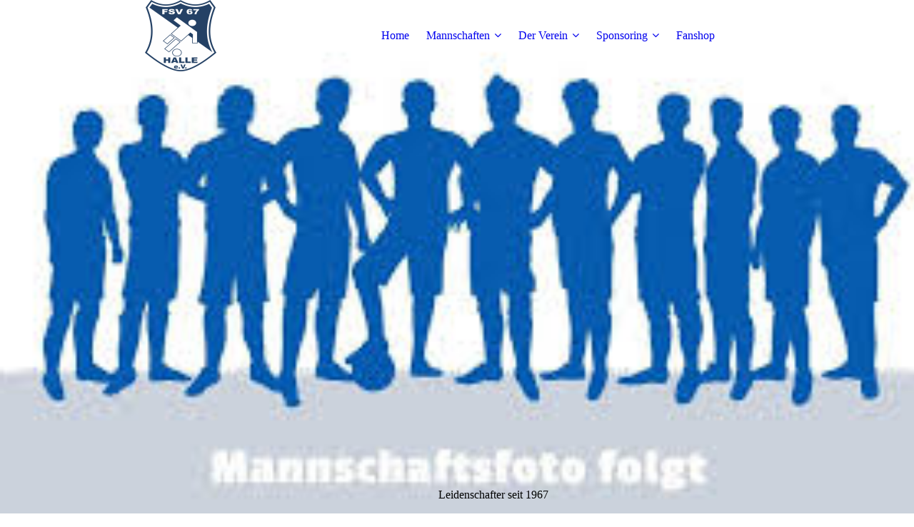

--- FILE ---
content_type: text/html; charset=utf-8
request_url: https://fsv67.de/Mannschaften/1-Mannschaft
body_size: 37977
content:
<!DOCTYPE html><html lang="de"><head><meta http-equiv="Content-Type" content="text/html; charset=UTF-8"><title>Leidenschafter seit 1967 - 1. Mannschaft</title><link href="https://fsv67.de/Mannschaften/1-Mannschaft" rel="canonical"><meta content="Leidenschafter seit 1967 - 1. Mannschaft" property="og:title"><meta content="website" property="og:type"><meta content="https://fsv67.de/Mannschaften/1-Mannschaft" property="og:url"><meta content="https://fsv67.de/.cm4all/uproc.php/0/Logo.png" property="og:image"/><script>
              window.beng = window.beng || {};
              window.beng.env = {
                language: "en",
                country: "US",
                mode: "deploy",
                context: "page",
                pageId: "000000938574",
                skeletonId: "",
                scope: "HTO01FLQNZDT",
                isProtected: false,
                navigationText: "1. Mannschaft",
                instance: "1",
                common_prefix: "https://homepagedesigner.telekom.de",
                design_common: "https://homepagedesigner.telekom.de/beng/designs/",
                design_template: "oem/cm_dux_077_2",
                path_design: "https://homepagedesigner.telekom.de/beng/designs/data/oem/cm_dux_077_2/",
                path_res: "https://homepagedesigner.telekom.de/res/",
                path_bengres: "https://homepagedesigner.telekom.de/beng/res/",
                masterDomain: "",
                preferredDomain: "",
                preprocessHostingUri: function(uri) {
                  
                    return uri || "";
                  
                },
                hideEmptyAreas: true
              };
            </script><script xmlns="http://www.w3.org/1999/xhtml" src="https://homepagedesigner.telekom.de/cm4all-beng-proxy/beng-proxy.js">;</script><link xmlns="http://www.w3.org/1999/xhtml" rel="stylesheet" href="https://homepagedesigner.telekom.de/.cm4all/e/static/3rdparty/font-awesome/css/font-awesome.min.css"></link><link rel="stylesheet" type="text/css" href="//homepagedesigner.telekom.de/.cm4all/res/static/libcm4all-js-widget/3.89.7/css/widget-runtime.css"/>

<link rel="stylesheet" type="text/css" href="//homepagedesigner.telekom.de/.cm4all/res/static/beng-editor/5.3.130/css/deploy.css"/>

<link rel="stylesheet" type="text/css" href="//homepagedesigner.telekom.de/.cm4all/res/static/libcm4all-js-widget/3.89.7/css/slideshow-common.css"/>

<script src="//homepagedesigner.telekom.de/.cm4all/res/static/jquery-1.7/jquery.js">;</script><script src="//homepagedesigner.telekom.de/.cm4all/res/static/prototype-1.7.3/prototype.js">;</script><script src="//homepagedesigner.telekom.de/.cm4all/res/static/jslib/1.4.1/js/legacy.js">;</script><script src="//homepagedesigner.telekom.de/.cm4all/res/static/libcm4all-js-widget/3.89.7/js/widget-runtime.js">;</script>

<script src="//homepagedesigner.telekom.de/.cm4all/res/static/libcm4all-js-widget/3.89.7/js/slideshow-common.js">;</script>

<script src="//homepagedesigner.telekom.de/.cm4all/res/static/beng-editor/5.3.130/js/deploy.js">;</script>

<link rel="stylesheet" type="text/css" href="https://homepagedesigner.telekom.de/.cm4all/designs/static/oem/cm_dux_077_2/1769040132.8407466/css/main.css"><link rel="stylesheet" type="text/css" href="https://homepagedesigner.telekom.de/.cm4all/designs/static/oem/cm_dux_077_2/1769040132.8407466/css/responsive.css"><link rel="stylesheet" type="text/css" href="https://homepagedesigner.telekom.de/.cm4all/designs/static/oem/cm_dux_077_2/1769040132.8407466/css/cm-templates-global-style.css"><meta name="viewport" content="width=device-width, initial-scale=1"><script type="text/javascript" language="javascript" src="https://homepagedesigner.telekom.de/.cm4all/designs/static/oem/cm_dux_077_2/1769040132.8407466/js/initialise.js"></script><script type="text/javascript" language="javascript" src="https://homepagedesigner.telekom.de/.cm4all/designs/static/oem/cm_dux_077_2/1769040132.8407466/js/cm_template-focus-point.js"></script><script type="text/javascript" language="javascript" src="https://homepagedesigner.telekom.de/.cm4all/designs/static/oem/cm_dux_077_2/1769040132.8407466/js/cm-templates-global-script.js"></script><!--[if lte IE 9]>
      <link rel="stylesheet" type="text/css" href="https://homepagedesigner.telekom.de/beng/designs/data/oem/cm_dux_077_2/css/ie8.css" />
    <![endif]--><!--$Id: template.xsl 1832 2012-03-01 10:37:09Z dominikh $--><link href="/.cm4all/handler.php/vars.css?v=20250919092234" type="text/css" rel="stylesheet"><style type="text/css">.cm-logo {background-image: url("/.cm4all/uproc.php/0/neue%20website/.E25CA824-0844-4421-B789-367869160907_L0_001-20.6.2024%2C%2015_41_08.png/picture-1200?_=190a53acba2");
        background-position: 50% 50%;
background-size: auto 100%;
background-repeat: no-repeat;
      }</style><script type="text/javascript">window.cmLogoWidgetId = "TKOMSI_cm4all_com_widgets_Logo_24991217";
            window.cmLogoGetCommonWidget = function (){
                return new cm4all.Common.Widget({
            base    : "/Mannschaften/1-Mannschaft",
            session : "",
            frame   : "",
            path    : "TKOMSI_cm4all_com_widgets_Logo_24991217"
        })
            };
            window.logoConfiguration = {
                "cm-logo-x" : "50%",
        "cm-logo-y" : "50%",
        "cm-logo-v" : "2.0",
        "cm-logo-w" : "auto",
        "cm-logo-h" : "100%",
        "cm-logo-di" : "oem/cm_dux_077_2",
        "cm-logo-u" : "uro-service://",
        "cm-logo-k" : "%7B%22ticket%22%3A%226690b2e41b5254e55c9c59e0%22%2C%22serviceId%22%3A%220%22%2C%22locale%22%3A%22%22%2C%22path%22%3A%22%2Fneue%20website%22%2C%22name%22%3A%22E25CA824-0844-4421-B789-367869160907_L0_001-20.6.2024%2C%2015_41_08.png%22%2C%22origin%22%3A%22upload%22%2C%22type%22%3A%22image%2Fpng%22%2C%22size%22%3A69938%2C%22width%22%3A400%2C%22height%22%3A400%2C%22duration%22%3A%22%22%2C%22rotation%22%3A1%2C%22task%22%3A%22none%22%2C%22progress%22%3A%22none%22%2C%22result%22%3A%22none%22%2C%22source%22%3A%22%22%2C%22start%22%3A%22190a53acba2%22%2C%22now%22%3A%22190a53ae749%22%2C%22_update%22%3A14%2C%22_index%22%3A1%2C%22_media%22%3A%22image%22%2C%22_hash%22%3A%22110a2e5f%22%2C%22_extension%22%3A%22%22%2C%22_xlate%22%3A%22E25CA824-0844-4421-B789-367869160907_L0_001-20.6.2024%2C%2015_41_08.png%22%2C%22_selected%22%3Atrue%7D",
        "cm-logo-bc" : "",
        "cm-logo-ln" : "/Home",
        "cm-logo-ln$" : "home",
        "cm-logo-hi" : false
        ,
        _logoBaseUrl : "uro-service:\/\/",
        _logoPath : "%7B%22ticket%22%3A%226690b2e41b5254e55c9c59e0%22%2C%22serviceId%22%3A%220%22%2C%22locale%22%3A%22%22%2C%22path%22%3A%22%2Fneue%20website%22%2C%22name%22%3A%22E25CA824-0844-4421-B789-367869160907_L0_001-20.6.2024%2C%2015_41_08.png%22%2C%22origin%22%3A%22upload%22%2C%22type%22%3A%22image%2Fpng%22%2C%22size%22%3A69938%2C%22width%22%3A400%2C%22height%22%3A400%2C%22duration%22%3A%22%22%2C%22rotation%22%3A1%2C%22task%22%3A%22none%22%2C%22progress%22%3A%22none%22%2C%22result%22%3A%22none%22%2C%22source%22%3A%22%22%2C%22start%22%3A%22190a53acba2%22%2C%22now%22%3A%22190a53ae749%22%2C%22_update%22%3A14%2C%22_index%22%3A1%2C%22_media%22%3A%22image%22%2C%22_hash%22%3A%22110a2e5f%22%2C%22_extension%22%3A%22%22%2C%22_xlate%22%3A%22E25CA824-0844-4421-B789-367869160907_L0_001-20.6.2024%2C%2015_41_08.png%22%2C%22_selected%22%3Atrue%7D"
        };
            jQuery(document).ready(function() {
                var href = (beng.env.mode == "deploy" ? "/" : "/Home");
                jQuery(".cm-logo").wrap("<a style='text-decoration: none;' href='" + href + "'></a>");
            });
            
          jQuery(document).ready(function() {
            var logoElement = jQuery(".cm-logo");
            logoElement.attr("role", "img");
            logoElement.attr("tabindex", "0");
            logoElement.attr("aria-label", "logo");
          });
        </script><link rel="shortcut icon" type="image/png" href="/.cm4all/sysdb/favicon/icon-32x32_72985b7.png"/><link rel="shortcut icon" sizes="196x196" href="/.cm4all/sysdb/favicon/icon-196x196_72985b7.png"/><link rel="apple-touch-icon" sizes="180x180" href="/.cm4all/sysdb/favicon/icon-180x180_72985b7.png"/><link rel="apple-touch-icon" sizes="120x120" href="/.cm4all/sysdb/favicon/icon-120x120_72985b7.png"/><link rel="apple-touch-icon" sizes="152x152" href="/.cm4all/sysdb/favicon/icon-152x152_72985b7.png"/><link rel="apple-touch-icon" sizes="76x76" href="/.cm4all/sysdb/favicon/icon-76x76_72985b7.png"/><meta name="msapplication-square70x70logo" content="/.cm4all/sysdb/favicon/icon-70x70_72985b7.png"/><meta name="msapplication-square150x150logo" content="/.cm4all/sysdb/favicon/icon-150x150_72985b7.png"/><meta name="msapplication-square310x310logo" content="/.cm4all/sysdb/favicon/icon-310x310_72985b7.png"/><link rel="shortcut icon" type="image/png" href="/.cm4all/sysdb/favicon/icon-48x48_72985b7.png"/><link rel="shortcut icon" type="image/png" href="/.cm4all/sysdb/favicon/icon-96x96_72985b7.png"/><style id="cm_table_styles"></style><style id="cm_background_queries"></style><script type="application/x-cm4all-cookie-consent" data-code=""></script></head><body ondrop="return false;" class=" device-desktop cm-deploy cm-deploy-342 cm-deploy-4x"><div class="cm-background" data-cm-qa-bg="image"></div><div class="cm-background-video" data-cm-qa-bg="video"></div><div class="cm-background-effects" data-cm-qa-bg="effect"></div><div id="page_wrapper" class="cm-templates-container"><div id="navigation_background"><div id="navigation_wrapper"><div id="logo" class="cm-logo box cm_can_be_empty"> </div><div id="nav-mobile-heading"><a href="">Navigation</a></div><nav id="cm_navigation" class="navi"><ul id="cm_mainnavigation"><li id="cm_navigation_pid_938577"><a title="Home" href="/Home" class="cm_anchor">Home</a></li><li id="cm_navigation_pid_938576" class="cm_current cm_has_subnavigation"><a title="Mannschaften" href="/Mannschaften" class="cm_anchor">Mannschaften</a><ul class="cm_subnavigation" id="cm_subnavigation_pid_938576"><li id="cm_navigation_pid_938574" class="cm_current"><a title="1. Mannschaft" href="/Mannschaften/1-Mannschaft" class="cm_anchor">1. Mannschaft</a></li><li id="cm_navigation_pid_938573"><a title="2. Mannschaft" href="/Mannschaften/2-Mannschaft" class="cm_anchor">2. Mannschaft</a></li><li id="cm_navigation_pid_941017"><a title="A - Jugend" href="/Mannschaften/A-Jugend" class="cm_anchor">A - Jugend</a></li><li id="cm_navigation_pid_941018"><a title="B - Jugend" href="/Mannschaften/B-Jugend" class="cm_anchor">B - Jugend</a></li><li id="cm_navigation_pid_941019"><a title="C - Jugend" href="/Mannschaften/C-Jugend" class="cm_anchor">C - Jugend</a></li><li id="cm_navigation_pid_941020"><a title="D - Jugend" href="/Mannschaften/D-Jugend" class="cm_anchor">D - Jugend</a></li><li id="cm_navigation_pid_941021"><a title="E - Jugend" href="/Mannschaften/E-Jugend" class="cm_anchor">E - Jugend</a></li><li id="cm_navigation_pid_941023"><a title="F - Jugend" href="/Mannschaften/F-Jugend" class="cm_anchor">F - Jugend</a></li><li id="cm_navigation_pid_1200089"><a title="Bambini" href="/Mannschaften/Bambini" class="cm_anchor">Bambini</a></li></ul></li><li id="cm_navigation_pid_1201888" class="cm_has_subnavigation"><a title="Der Verein" href="/Der-Verein" class="cm_anchor">Der Verein</a><ul class="cm_subnavigation" id="cm_subnavigation_pid_1201888"><li id="cm_navigation_pid_1201228"><a title="Ansprechpartner" href="/Der-Verein/Ansprechpartner" class="cm_anchor">Ansprechpartner</a></li><li id="cm_navigation_pid_1200231"><a title="Kontakt" href="/Der-Verein/Kontakt" class="cm_anchor">Kontakt</a></li><li id="cm_navigation_pid_1200729"><a title="Bankverbindung" href="/Der-Verein/Bankverbindung" class="cm_anchor">Bankverbindung</a></li><li id="cm_navigation_pid_1200728"><a title="offene Stellen im Ehrenamt" href="/Der-Verein/offene-Stellen-im-Ehrenamt" class="cm_anchor">offene Stellen im Ehrenamt</a></li><li id="cm_navigation_pid_988046" class="cm_has_subnavigation"><a title="Vereinsgelände" href="/Der-Verein/Vereinsgelaende" class="cm_anchor">Vereinsgelände</a><ul class="cm_subnavigation" id="cm_subnavigation_pid_988046"><li id="cm_navigation_pid_938572"><a title="Sportplätze " href="/Der-Verein/Vereinsgelaende/Sportplaetze" class="cm_anchor">Sportplätze </a></li><li id="cm_navigation_pid_1200232"><a title="Turnhalle" href="/Der-Verein/Vereinsgelaende/Turnhalle" class="cm_anchor">Turnhalle</a></li></ul></li></ul></li><li id="cm_navigation_pid_1201229" class="cm_has_subnavigation"><a title="Sponsoring" href="/Sponsoring" class="cm_anchor">Sponsoring</a><ul class="cm_subnavigation" id="cm_subnavigation_pid_1201229"><li id="cm_navigation_pid_1200771"><a title="Unsere Partner" href="/Sponsoring/Unsere-Partner" class="cm_anchor">Unsere Partner</a></li><li id="cm_navigation_pid_1200772"><a title="Sponsor werden" href="/Sponsoring/Sponsor-werden" class="cm_anchor">Sponsor werden</a></li></ul></li><li id="cm_navigation_pid_1211196"><a title="Fanshop" href="/Fanshop" class="cm_anchor">Fanshop</a></li></ul></nav><nav id="cm_mobile_navigation" class="navigation_wrapper cm_with_forcesub"><ul id="cm_mainnavigation"><li id="cm_navigation_pid_938577"><a title="Home" href="/Home" class="cm_anchor">Home</a></li><li id="cm_navigation_pid_938576" class="cm_current cm_has_subnavigation"><a title="Mannschaften" href="/Mannschaften" class="cm_anchor">Mannschaften</a><ul class="cm_subnavigation" id="cm_subnavigation_pid_938576"><li id="cm_navigation_pid_938574" class="cm_current"><a title="1. Mannschaft" href="/Mannschaften/1-Mannschaft" class="cm_anchor">1. Mannschaft</a></li><li id="cm_navigation_pid_938573"><a title="2. Mannschaft" href="/Mannschaften/2-Mannschaft" class="cm_anchor">2. Mannschaft</a></li><li id="cm_navigation_pid_941017"><a title="A - Jugend" href="/Mannschaften/A-Jugend" class="cm_anchor">A - Jugend</a></li><li id="cm_navigation_pid_941018"><a title="B - Jugend" href="/Mannschaften/B-Jugend" class="cm_anchor">B - Jugend</a></li><li id="cm_navigation_pid_941019"><a title="C - Jugend" href="/Mannschaften/C-Jugend" class="cm_anchor">C - Jugend</a></li><li id="cm_navigation_pid_941020"><a title="D - Jugend" href="/Mannschaften/D-Jugend" class="cm_anchor">D - Jugend</a></li><li id="cm_navigation_pid_941021"><a title="E - Jugend" href="/Mannschaften/E-Jugend" class="cm_anchor">E - Jugend</a></li><li id="cm_navigation_pid_941023"><a title="F - Jugend" href="/Mannschaften/F-Jugend" class="cm_anchor">F - Jugend</a></li><li id="cm_navigation_pid_1200089"><a title="Bambini" href="/Mannschaften/Bambini" class="cm_anchor">Bambini</a></li></ul></li><li id="cm_navigation_pid_1201888" class="cm_has_subnavigation"><a title="Der Verein" href="/Der-Verein" class="cm_anchor">Der Verein</a><ul class="cm_subnavigation" id="cm_subnavigation_pid_1201888"><li id="cm_navigation_pid_1201228"><a title="Ansprechpartner" href="/Der-Verein/Ansprechpartner" class="cm_anchor">Ansprechpartner</a></li><li id="cm_navigation_pid_1200231"><a title="Kontakt" href="/Der-Verein/Kontakt" class="cm_anchor">Kontakt</a></li><li id="cm_navigation_pid_1200729"><a title="Bankverbindung" href="/Der-Verein/Bankverbindung" class="cm_anchor">Bankverbindung</a></li><li id="cm_navigation_pid_1200728"><a title="offene Stellen im Ehrenamt" href="/Der-Verein/offene-Stellen-im-Ehrenamt" class="cm_anchor">offene Stellen im Ehrenamt</a></li><li id="cm_navigation_pid_988046" class="cm_has_subnavigation"><a title="Vereinsgelände" href="/Der-Verein/Vereinsgelaende" class="cm_anchor">Vereinsgelände</a><ul class="cm_subnavigation" id="cm_subnavigation_pid_988046"><li id="cm_navigation_pid_938572"><a title="Sportplätze " href="/Der-Verein/Vereinsgelaende/Sportplaetze" class="cm_anchor">Sportplätze </a></li><li id="cm_navigation_pid_1200232"><a title="Turnhalle" href="/Der-Verein/Vereinsgelaende/Turnhalle" class="cm_anchor">Turnhalle</a></li></ul></li></ul></li><li id="cm_navigation_pid_1201229" class="cm_has_subnavigation"><a title="Sponsoring" href="/Sponsoring" class="cm_anchor">Sponsoring</a><ul class="cm_subnavigation" id="cm_subnavigation_pid_1201229"><li id="cm_navigation_pid_1200771"><a title="Unsere Partner" href="/Sponsoring/Unsere-Partner" class="cm_anchor">Unsere Partner</a></li><li id="cm_navigation_pid_1200772"><a title="Sponsor werden" href="/Sponsoring/Sponsor-werden" class="cm_anchor">Sponsor werden</a></li></ul></li><li id="cm_navigation_pid_1211196"><a title="Fanshop" href="/Fanshop" class="cm_anchor">Fanshop</a></li></ul></nav></div></div><header id="header_wrapper"><div id="keyvisual" class="cm-kv-0 cm-template-keyvisual__media cm_can_be_empty"></div><div id="title_wrapper"><div class="title_position_center"><div id="title" class="title cm-templates-heading__title cm_can_be_empty" style=""><span style="color: #ffffff; font-size: 48px; font-family: Merriweather;">        </span></div><div id="subtitle" class="subtitle cm-templates-heading__subtitle cm_can_be_empty" style="">Leidenschafter seit 1967<span style="font-size: 26px; font-family: Montserrat, sans-serif;"> </span></div></div></div></header><div id="content_wrapper" class="cm-template-content"><div class="container_wrapper"><main id="content_main" class="cm-template-content__main content_main_dho cm-templates-text" data-cm-hintable="yes"><p> </p><h1 style="text-align: center;"><span style="font-size: 36px; font-family: Montserrat, sans-serif;"><strong>1. Mannschaft</strong></span></h1><p><span style="font-size: 20px; font-family: Montserrat, sans-serif;"><strong>Liga:</strong></span> <span style="font-size: 18px; font-family: Montserrat, sans-serif;">Stadtliga</span></p><p><br></p><p><strong style="font-size: 20px; font-family: Montserrat, sans-serif;">Trainer: </strong><strong style="font-family: Montserrat, sans-serif; font-size: 18px;">Steve, Rudat</strong></p><p><strong style="font-family: Montserrat, sans-serif; font-size: 18px;">Tel: 015111003951</strong></p><p><strong style="font-family: Montserrat, sans-serif; font-size: 18px;">Trainer: Stefan, Haacke</strong></p><p><strong style="font-family: Montserrat, sans-serif; font-size: 18px;">Tel: 01794757477</strong></p><p><br></p><p><br></p><p><span style="font-size: 20px; font-family: Montserrat, sans-serif;"><strong>Trainingszeiten:</strong></span></p><p><span style="font-size: 18px; font-family: Montserrat, sans-serif;">Mittwoch: 18:30 Uhr - 20:00 Uhr</span></p><p><span style="font-size: 18px; font-family: Montserrat, sans-serif;">Freitag: 17:30 - 19:00 Uhr</span></p><p><br></p><h2 class="cm-h1"><br></h2><p><br></p><div class="cm_column_wrapper"><div style="width: 50%;" class="cm_column"><div class="clearFloating" style="clear:both;height: 0px; width: auto;"></div><div id="widgetcontainer_TKOMSI_cm4all_com_widgets_UroPhoto_27777239" class="
				    cm_widget_block
					cm_widget cm4all_com_widgets_UroPhoto cm_widget_block_center" style="width:97.1%; max-width:2048px; "><div class="cm_widget_anchor"><a name="TKOMSI_cm4all_com_widgets_UroPhoto_27777239" id="widgetanchor_TKOMSI_cm4all_com_widgets_UroPhoto_27777239"><!--cm4all.com.widgets.UroPhoto--></a></div><div xmlns="http://www.w3.org/1999/xhtml" data-uro-type="image" style="width:100%;height:100%;" id="uroPhotoOuterTKOMSI_cm4all_com_widgets_UroPhoto_27777239">            <picture><source srcset="/.cm4all/uproc.php/0/Trainer%20neu/.WhatsApp%20Bild%202025-09-19%20um%2009.56.57_278c4342.jpg/picture-1600?_=19960fd4742 1x, /.cm4all/uproc.php/0/Trainer%20neu/.WhatsApp%20Bild%202025-09-19%20um%2009.56.57_278c4342.jpg/picture-2600?_=19960fd4742 2x" media="(min-width:800px)"><source srcset="/.cm4all/uproc.php/0/Trainer%20neu/.WhatsApp%20Bild%202025-09-19%20um%2009.56.57_278c4342.jpg/picture-1200?_=19960fd4742 1x, /.cm4all/uproc.php/0/Trainer%20neu/.WhatsApp%20Bild%202025-09-19%20um%2009.56.57_278c4342.jpg/picture-1600?_=19960fd4742 2x" media="(min-width:600px)"><source srcset="/.cm4all/uproc.php/0/Trainer%20neu/.WhatsApp%20Bild%202025-09-19%20um%2009.56.57_278c4342.jpg/picture-800?_=19960fd4742 1x, /.cm4all/uproc.php/0/Trainer%20neu/.WhatsApp%20Bild%202025-09-19%20um%2009.56.57_278c4342.jpg/picture-1200?_=19960fd4742 2x" media="(min-width:400px)"><source srcset="/.cm4all/uproc.php/0/Trainer%20neu/.WhatsApp%20Bild%202025-09-19%20um%2009.56.57_278c4342.jpg/picture-400?_=19960fd4742 1x, /.cm4all/uproc.php/0/Trainer%20neu/.WhatsApp%20Bild%202025-09-19%20um%2009.56.57_278c4342.jpg/picture-800?_=19960fd4742 2x" media="(min-width:200px)"><source srcset="/.cm4all/uproc.php/0/Trainer%20neu/.WhatsApp%20Bild%202025-09-19%20um%2009.56.57_278c4342.jpg/picture-200?_=19960fd4742 1x, /.cm4all/uproc.php/0/Trainer%20neu/.WhatsApp%20Bild%202025-09-19%20um%2009.56.57_278c4342.jpg/picture-400?_=19960fd4742 2x" media="(min-width:100px)"><img src="/.cm4all/uproc.php/0/Trainer%20neu/.WhatsApp%20Bild%202025-09-19%20um%2009.56.57_278c4342.jpg/picture-200?_=19960fd4742" data-uro-original="/.cm4all/uproc.php/0/Trainer%20neu/WhatsApp%20Bild%202025-09-19%20um%2009.56.57_278c4342.jpg?_=19960fd4742" onerror="uroGlobal().util.error(this, '', 'uro-widget')" data-uro-width="2048" data-uro-height="1536" alt="" style="width:100%;" title="" loading="lazy"></picture>
<span></span></div></div><p><br></p></div><div style="width: 7.5px;" class="cm_column_gap cm_column_gap_left"></div><div style="width: 7.5px;" class="cm_column_gap cm_column_gap_right"></div><div style="width: 50%;" class="cm_column"><div class="clearFloating" style="clear:both;height: 0px; width: auto;"></div><div id="widgetcontainer_TKOMSI_cm4all_com_widgets_UroPhoto_27777238" class="cm_widget cm4all_com_widgets_UroPhoto cm_widget_float_left" style="width:100%; max-width:2048px; "><div class="cm_widget_anchor"><a name="TKOMSI_cm4all_com_widgets_UroPhoto_27777238" id="widgetanchor_TKOMSI_cm4all_com_widgets_UroPhoto_27777238"><!--cm4all.com.widgets.UroPhoto--></a></div><div xmlns="http://www.w3.org/1999/xhtml" data-uro-type="image" style="width:100%;height:100%;" id="uroPhotoOuterTKOMSI_cm4all_com_widgets_UroPhoto_27777238">            <picture><source srcset="/.cm4all/uproc.php/0/Trainer%20neu/.WhatsApp%20Bild%202025-09-19%20um%2009.56.57_ac3346cd.jpg/picture-1600?_=19960fcc8c1 1x, /.cm4all/uproc.php/0/Trainer%20neu/.WhatsApp%20Bild%202025-09-19%20um%2009.56.57_ac3346cd.jpg/picture-2600?_=19960fcc8c1 2x" media="(min-width:800px)"><source srcset="/.cm4all/uproc.php/0/Trainer%20neu/.WhatsApp%20Bild%202025-09-19%20um%2009.56.57_ac3346cd.jpg/picture-1200?_=19960fcc8c1 1x, /.cm4all/uproc.php/0/Trainer%20neu/.WhatsApp%20Bild%202025-09-19%20um%2009.56.57_ac3346cd.jpg/picture-1600?_=19960fcc8c1 2x" media="(min-width:600px)"><source srcset="/.cm4all/uproc.php/0/Trainer%20neu/.WhatsApp%20Bild%202025-09-19%20um%2009.56.57_ac3346cd.jpg/picture-800?_=19960fcc8c1 1x, /.cm4all/uproc.php/0/Trainer%20neu/.WhatsApp%20Bild%202025-09-19%20um%2009.56.57_ac3346cd.jpg/picture-1200?_=19960fcc8c1 2x" media="(min-width:400px)"><source srcset="/.cm4all/uproc.php/0/Trainer%20neu/.WhatsApp%20Bild%202025-09-19%20um%2009.56.57_ac3346cd.jpg/picture-400?_=19960fcc8c1 1x, /.cm4all/uproc.php/0/Trainer%20neu/.WhatsApp%20Bild%202025-09-19%20um%2009.56.57_ac3346cd.jpg/picture-800?_=19960fcc8c1 2x" media="(min-width:200px)"><source srcset="/.cm4all/uproc.php/0/Trainer%20neu/.WhatsApp%20Bild%202025-09-19%20um%2009.56.57_ac3346cd.jpg/picture-200?_=19960fcc8c1 1x, /.cm4all/uproc.php/0/Trainer%20neu/.WhatsApp%20Bild%202025-09-19%20um%2009.56.57_ac3346cd.jpg/picture-400?_=19960fcc8c1 2x" media="(min-width:100px)"><img src="/.cm4all/uproc.php/0/Trainer%20neu/.WhatsApp%20Bild%202025-09-19%20um%2009.56.57_ac3346cd.jpg/picture-200?_=19960fcc8c1" data-uro-original="/.cm4all/uproc.php/0/Trainer%20neu/WhatsApp%20Bild%202025-09-19%20um%2009.56.57_ac3346cd.jpg?_=19960fcc8c1" onerror="uroGlobal().util.error(this, '', 'uro-widget')" data-uro-width="2048" data-uro-height="1536" alt="" style="width:100%;" title="" loading="lazy"></picture>
<span></span></div></div><p><br></p></div></div><p><br></p><div id="cm_bottom_clearer" style="clear: both;" contenteditable="false"></div></main><div id="content_sidebar" class="cm_can_be_empty"><aside id="widgetbar_page_1" class="sidebar cm_can_be_empty" data-cm-hintable="yes"><p> </p></aside><aside id="widgetbar_site_1" class="sidebar cm_can_be_empty" data-cm-hintable="yes"><p style="text-align: center;"><br></p><p><span style="font-weight: 700; font-family: Montserrat, sans-serif;"> </span></p><p><br></p><div style="text-align: center;"><br></div><p> </p><p> </p><div style="text-align: center;"><br></div><p><br></p><p><br></p><p> </p><p> </p><p> </p><p> </p><p> </p><p> </p></aside></div><div class="clear"> </div></div></div><div id="footer_wrapper" class="cm-templates-footer cm_can_be_empty"><footer id="footer" class="content_wrapper cm_can_be_empty" data-cm-hintable="yes"><p style="text-align: center;"> <span style="font-size: 18px; font-family: Montserrat, sans-serif;"><a href="/Datenschutzerklaerung" class="cm_anchor">Datenschutzerklärung</a>  </span><a href="/Impressum" style="font-size: 18px; font-family: Rubik, sans-serif;" class="cm_anchor">Impressum</a> <span style="font-size: 18px; font-family: Montserrat, sans-serif;">© FSV 67 Halle e.V.</span></p><p style="text-align: center;"><br></p></footer></div></div><div class="cm_widget_anchor"><a name="TKOMSI_cm4all_com_widgets_CookiePolicy_24991219" id="widgetanchor_TKOMSI_cm4all_com_widgets_CookiePolicy_24991219"><!--cm4all.com.widgets.CookiePolicy--></a></div><div style="display:none" class="cm-wp-container cm4all-cookie-policy-placeholder-template"><div class="cm-wp-header"><h4 class="cm-wp-header__headline">Externe Inhalte</h4><p class="cm-wp-header__text">Die an dieser Stelle vorgesehenen Inhalte können aufgrund Ihrer aktuellen <a class="cm-wp-header__link" href="#" onclick="openCookieSettings();return false;">Cookie-Einstellungen</a> nicht angezeigt werden.</p></div><div class="cm-wp-content"><div class="cm-wp-content__control"><label aria-checked="false" role="switch" tabindex="0" class="cm-wp-content-switcher"><input tabindex="-1" type="checkbox" class="cm-wp-content-switcher__checkbox" /><span class="cm-wp-content-switcher__label">Drittanbieter-Inhalte</span></label></div><p class="cm-wp-content__text">Diese Webseite bietet möglicherweise Inhalte oder Funktionalitäten an, die von Drittanbietern eigenverantwortlich zur Verfügung gestellt werden. Diese Drittanbieter können eigene Cookies setzen, z.B. um die Nutzeraktivität zu verfolgen oder ihre Angebote zu personalisieren und zu optimieren.</p></div></div><div aria-labelledby="cookieSettingsDialogTitle" role="dialog" style="position: fixed;" class="cm-cookie-container cm-hidden" id="cookieSettingsDialog"><div class="cm-cookie-header"><h4 id="cookieSettingsDialogTitle" class="cm-cookie-header__headline">Cookie-Einstellungen</h4><div autofocus="autofocus" tabindex="0" role="button" class="cm-cookie-header__close-button" title="Schließen"></div></div><div aria-describedby="cookieSettingsDialogContent" class="cm-cookie-content"><p id="cookieSettingsDialogContent" class="cm-cookie-content__text">Diese Webseite verwendet Cookies, um Besuchern ein optimales Nutzererlebnis zu bieten. Bestimmte Inhalte von Drittanbietern werden nur angezeigt, wenn die entsprechende Option aktiviert ist. Die Datenverarbeitung kann dann auch in einem Drittland erfolgen. Weitere Informationen hierzu in der Datenschutzerklärung.</p><div class="cm-cookie-content__controls"><div class="cm-cookie-controls-container"><div class="cm-cookie-controls cm-cookie-controls--essential"><div class="cm-cookie-flex-wrapper"><label aria-details="cookieSettingsEssentialDetails" aria-labelledby="cookieSettingsEssentialLabel" aria-checked="true" role="switch" tabindex="0" class="cm-cookie-switch-wrapper"><input tabindex="-1" id="cookieSettingsEssential" type="checkbox" disabled="disabled" checked="checked" /><span></span></label><div class="cm-cookie-expand-wrapper"><span id="cookieSettingsEssentialLabel">Technisch notwendige</span><div tabindex="0" aria-controls="cookieSettingsEssentialDetails" aria-expanded="false" role="button" class="cm-cookie-content-expansion-button" title="Erweitern / Zuklappen"></div></div></div><div class="cm-cookie-content-expansion-text" id="cookieSettingsEssentialDetails">Diese Cookies sind zum Betrieb der Webseite notwendig, z.B. zum Schutz vor Hackerangriffen und zur Gewährleistung eines konsistenten und der Nachfrage angepassten Erscheinungsbilds der Seite.</div></div><div class="cm-cookie-controls cm-cookie-controls--statistic"><div class="cm-cookie-flex-wrapper"><label aria-details="cookieSettingsStatisticsDetails" aria-labelledby="cookieSettingsStatisticsLabel" aria-checked="false" role="switch" tabindex="0" class="cm-cookie-switch-wrapper"><input tabindex="-1" id="cookieSettingsStatistics" type="checkbox" /><span></span></label><div class="cm-cookie-expand-wrapper"><span id="cookieSettingsStatisticsLabel">Analytische</span><div tabindex="0" aria-controls="cookieSettingsStatisticsDetails" aria-expanded="false" role="button" class="cm-cookie-content-expansion-button" title="Erweitern / Zuklappen"></div></div></div><div class="cm-cookie-content-expansion-text" id="cookieSettingsStatisticsDetails">Diese Cookies werden verwendet, um das Nutzererlebnis weiter zu optimieren. Hierunter fallen auch Statistiken, die dem Webseitenbetreiber von Drittanbietern zur Verfügung gestellt werden, sowie die Ausspielung von personalisierter Werbung durch die Nachverfolgung der Nutzeraktivität über verschiedene Webseiten.</div></div><div class="cm-cookie-controls cm-cookie-controls--third-party"><div class="cm-cookie-flex-wrapper"><label aria-details="cookieSettingsThirdpartyDetails" aria-labelledby="cookieSettingsThirdpartyLabel" aria-checked="false" role="switch" tabindex="0" class="cm-cookie-switch-wrapper"><input tabindex="-1" id="cookieSettingsThirdparty" type="checkbox" /><span></span></label><div class="cm-cookie-expand-wrapper"><span id="cookieSettingsThirdpartyLabel">Drittanbieter-Inhalte</span><div tabindex="0" aria-controls="cookieSettingsThirdpartyDetails" aria-expanded="false" role="button" class="cm-cookie-content-expansion-button" title="Erweitern / Zuklappen"></div></div></div><div class="cm-cookie-content-expansion-text" id="cookieSettingsThirdpartyDetails">Diese Webseite bietet möglicherweise Inhalte oder Funktionalitäten an, die von Drittanbietern eigenverantwortlich zur Verfügung gestellt werden. Diese Drittanbieter können eigene Cookies setzen, z.B. um die Nutzeraktivität zu verfolgen oder ihre Angebote zu personalisieren und zu optimieren.</div></div></div><div class="cm-cookie-content-button"><div tabindex="0" role="button" onclick="rejectAllCookieTypes(); setTimeout(saveCookieSettings, 400);" class="cm-cookie-button cm-cookie-content-button--reject-all"><span>Ablehnen</span></div><div tabindex="0" role="button" onclick="selectAllCookieTypes(); setTimeout(saveCookieSettings, 400);" class="cm-cookie-button cm-cookie-content-button--accept-all"><span>Alle akzeptieren</span></div><div tabindex="0" role="button" onclick="saveCookieSettings();" class="cm-cookie-button cm-cookie-content-button--save"><span>Speichern</span></div></div></div></div></div><script type="text/javascript">
      Common.loadCss("/.cm4all/widgetres.php/cm4all.com.widgets.CookiePolicy/show.css?v=3.3.29");
    </script><script data-tracking="true" data-cookie-settings-enabled="true" src="https://homepagedesigner.telekom.de/.cm4all/widgetres.php/cm4all.com.widgets.CookiePolicy/show.js?v=3.3.29" defer="defer" id="cookieSettingsScript"></script><noscript ><div style="position:absolute;bottom:0;" id="statdiv"><img alt="" height="1" width="1" src="https://homepagedesigner.telekom.de/.cm4all/_pixel.img?site=1675197-Ng3bwoTS&amp;page=pid_938574&amp;path=%2FMannschaften%2F1-Mannschaft&amp;nt=1.+Mannschaft"/></div></noscript><script  type="text/javascript">//<![CDATA[
            document.body.insertAdjacentHTML('beforeend', '<div style="position:absolute;bottom:0;" id="statdiv"><img alt="" height="1" width="1" src="https://homepagedesigner.telekom.de/.cm4all/_pixel.img?site=1675197-Ng3bwoTS&amp;page=pid_938574&amp;path=%2FMannschaften%2F1-Mannschaft&amp;nt=1.+Mannschaft&amp;domain='+escape(document.location.hostname)+'&amp;ref='+escape(document.referrer)+'"/></div>');
        //]]></script><div xmlns="http://www.w3.org/1999/xhtml" class="cm-smart-access-button"><div class="scaler"><i class="fa fa-th" aria-hidden="true"></i></div></div><div xmlns="http://www.w3.org/1999/xhtml" class="cm-smart-access-menu num-buttons-3"><div class="protector"></div><div class="tiles"><a href="/Home" target=""><div class="tile map"><div class="icon"><i class="fa fa-map" aria-hidden="true"></i></div><div class="title">Karte</div></div></a><a href="https://www.facebook.com/profile.php?id=61561936687981" target="_blank"><div class="tile facebook"><div class="icon"><i class="fa fa-facebook" aria-hidden="true"></i></div><div class="title">Facebook</div></div></a><a href="https://www.instagram.com/fsv67halleofficial?igsh=eXJ5ZjVkNjI0Z3A4&amp;utm_source=qr" target="_blank"><div class="tile instagram"><div class="icon"><i class="fa fa-instagram" aria-hidden="true"></i></div><div class="title">Instagram</div></div></a></div></div><div style="display: none;" id="keyvisualWidgetVideosContainer"></div><style type="text/css">.cm-kv-0 {
background-position: center;
background-repeat: no-repeat;
}
            @media(min-width: 100px), (min-resolution: 72dpi), (-webkit-min-device-pixel-ratio: 1) {.cm-kv-0{background-image:url("/.cm4all/uproc.php/0/neue%20website/.Download%20(2).jpg/picture-200?_=190a780fe57");}}@media(min-width: 100px), (min-resolution: 144dpi), (-webkit-min-device-pixel-ratio: 2) {.cm-kv-0{background-image:url("/.cm4all/uproc.php/0/neue%20website/.Download%20(2).jpg/picture-400?_=190a780fe57");}}@media(min-width: 200px), (min-resolution: 72dpi), (-webkit-min-device-pixel-ratio: 1) {.cm-kv-0{background-image:url("/.cm4all/uproc.php/0/neue%20website/.Download%20(2).jpg/picture-400?_=190a780fe57");}}@media(min-width: 200px), (min-resolution: 144dpi), (-webkit-min-device-pixel-ratio: 2) {.cm-kv-0{background-image:url("/.cm4all/uproc.php/0/neue%20website/.Download%20(2).jpg/picture-800?_=190a780fe57");}}@media(min-width: 400px), (min-resolution: 72dpi), (-webkit-min-device-pixel-ratio: 1) {.cm-kv-0{background-image:url("/.cm4all/uproc.php/0/neue%20website/.Download%20(2).jpg/picture-800?_=190a780fe57");}}@media(min-width: 400px), (min-resolution: 144dpi), (-webkit-min-device-pixel-ratio: 2) {.cm-kv-0{background-image:url("/.cm4all/uproc.php/0/neue%20website/.Download%20(2).jpg/picture-1200?_=190a780fe57");}}@media(min-width: 600px), (min-resolution: 72dpi), (-webkit-min-device-pixel-ratio: 1) {.cm-kv-0{background-image:url("/.cm4all/uproc.php/0/neue%20website/.Download%20(2).jpg/picture-1200?_=190a780fe57");}}@media(min-width: 600px), (min-resolution: 144dpi), (-webkit-min-device-pixel-ratio: 2) {.cm-kv-0{background-image:url("/.cm4all/uproc.php/0/neue%20website/.Download%20(2).jpg/picture-1600?_=190a780fe57");}}@media(min-width: 800px), (min-resolution: 72dpi), (-webkit-min-device-pixel-ratio: 1) {.cm-kv-0{background-image:url("/.cm4all/uproc.php/0/neue%20website/.Download%20(2).jpg/picture-1600?_=190a780fe57");}}@media(min-width: 800px), (min-resolution: 144dpi), (-webkit-min-device-pixel-ratio: 2) {.cm-kv-0{background-image:url("/.cm4all/uproc.php/0/neue%20website/.Download%20(2).jpg/picture-2600?_=190a780fe57");}}
</style><style type="text/css">
			#keyvisual {
				overflow: hidden;
			}
			.kv-video-wrapper {
				width: 100%;
				height: 100%;
				position: relative;
			}
			</style><script type="text/javascript">
				jQuery(document).ready(function() {
					function moveTempVideos(slideshow, isEditorMode) {
						var videosContainer = document.getElementById('keyvisualWidgetVideosContainer');
						if (videosContainer) {
							while (videosContainer.firstChild) {
								var div = videosContainer.firstChild;
								var divPosition = div.className.substring('cm-kv-0-tempvideo-'.length);
								if (isEditorMode && parseInt(divPosition) > 1) {
									break;
								}
								videosContainer.removeChild(div);
								if (div.nodeType == Node.ELEMENT_NODE) {
									var pos = '';
									if (slideshow) {
										pos = '-' + divPosition;
									}
									var kv = document.querySelector('.cm-kv-0' + pos);
									if (kv) {
										if (!slideshow) {
											var wrapperDiv = document.createElement("div"); 
											wrapperDiv.setAttribute("class", "kv-video-wrapper");
											kv.insertBefore(wrapperDiv, kv.firstChild);
											kv = wrapperDiv;
										}
										while (div.firstChild) {
											kv.appendChild(div.firstChild);
										}
										if (!slideshow) {
											break;
										}
									}
								}
							}
						}
					}

					function kvClickAction(mode, href) {
						if (mode == 'internal') {
							if (!window.top.syntony || !/_home$/.test(window.top.syntony.bifmState)) {
								window.location.href = href;
							}
						} else if (mode == 'external') {
							var a = document.createElement('a');
							a.href = href;
							a.target = '_blank';
							a.rel = 'noreferrer noopener';
							a.click();
						}
					}

					var keyvisualElement = jQuery("[cm_type=keyvisual]");
					if(keyvisualElement.length == 0){
						keyvisualElement = jQuery("#keyvisual");
					}
					if(keyvisualElement.length == 0){
						keyvisualElement = jQuery("[class~=cm-kv-0]");
					}
				
						keyvisualElement.attr("role", "img");
						keyvisualElement.attr("tabindex", "0");
						keyvisualElement.attr("aria-label", "hauptgrafik");
					
					moveTempVideos(false, false);
					var video = document.querySelector('#keyvisual video');
					if (video) {
						video.play();
					}
				
			});
		</script></body></html>
